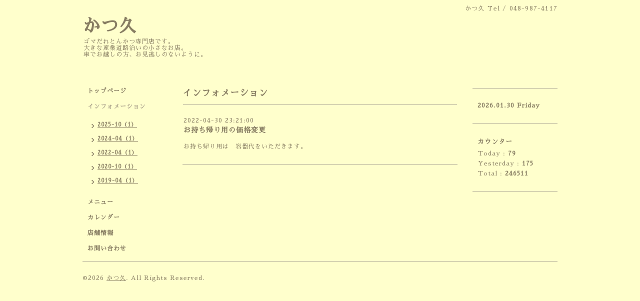

--- FILE ---
content_type: text/css; charset=utf-8
request_url: https://xn--u8j7b526k.com/style.css?509442-1556119486
body_size: 7425
content:
@import url('https://fonts.googleapis.com/earlyaccess/sawarabimincho.css');

/* -----------------------------------------

  Goope Style / Simple2
  Ver: 201512180000

----------------------------------------- */

* {
  margin: 0;
  padding: 0;
  }

img {
  border: none;
  vertical-align: middle;
  }

br.clear {
  font-size: 0;
  line-height: 0;
  clear: both;
  }

/* -----------------------------------------

 レイアウトCSS読み込み

----------------------------------------- */


/* ---------------------------------
  センタリング
  3カラム
  左
--------------------------------- */

div#wrapper {
  width: 990px;
  margin: 0 auto;
  }

div#wrapper_inner {
  margin: 0 20px;
  }

div#contents {
  float: left;
  width: 100%;
  }

div#header_inner {
  margin: 0;
  }

div#main {
  position: relative;
  z-index: 1;
  width: 550px;
  margin: 0 200px 35px;
  }

div#main_inner {
  margin: 0;
  }

div#navi {
  position: relative;
  z-index: 3;
  float: left;
  width: 200px;
  margin-left: -950px;
  }

div#navi_inner {
  margin: 0 30px 0 0;
  }

div#navi_parts {
  margin: 10px 0;
  }

.navi_parts_detail {
  margin: 0 30px 20px 0;
  text-align: left;
  }

div#sidebar {
  position: relative;
  z-index: 2;
  float: left;
  width: 200px;
  margin-left: -200px;
  }

div#sidebar_inner {
  margin: 0 0 0 30px;
  }

div#footer {
  clear: left;
  width: 100%;
  }

div#footer_inner {
  margin: 0;
  padding: 17px 0;
  }

.rslides li {
  width: 550px;
  }


/* -----------------------------------------
カラーCSS読み込み
----------------------------------------- */



/* --------------------------------------
  HTML再定義
--------------------------------------- */
body {
  background: ;
  background-color: #ffffcc;
  color: #877d62;
  font-size: 12px;
  font-family: 'Sawarabi Mincho';
  letter-spacing: 1px;
  word-break: break-all;
  background-image: none;
}


div#wrapper {
  background-color: #FFFFCC;
  }

ul {
  list-style: none;
  }

a:link {
  color: #877d62;
  text-decoration: none;
  }

a:visited {
  color: #877d62;
  text-decoration: none;
  }

a:hover {
  color: #aca38c;
  text-decoration: none;
  }

a:active {
  color: #877d62;
  text-decoration: none;
  outline: none;
  }

/* --------------------------------------
  ヘッダー
  --------------------------------------- */

.shop_title {
  margin: 11px 0 0 0;
  height: auto;
  float: right;
  text-align: right;
  }

  /* ---   IE6,7 * ---*/

.shop_title { /  padding:  0 30px 0 0;
   }

  /* ---   IE6,7 * ---*/
.shop_rss {
  display: none;
  margin: 0;
  float: none;
}


.shop_rss_sp {
  margin: 0 0 0 6px;
  float: right;
  }
.shop_tel {
  margin: 0 0 0 6px;
  float: right;
}


.shop_tel_sp {
  font-size: 12px;
  letter-spacing: 0.1em;
  float: right;
  }

.site_title {
  text-align: left;
  padding: 0 0 60px 0;
  }
.shop_name {
  float: left;
  text-align: right;
}


h1.site_logo {
  padding: 34px 0 0 0;
  text-align: left;
  font-weight: bold;
  font-size: 35px;
  }
.site_description {
  color: #877d62;
  margin: 5px 0 0 2px;
  text-align: left;
}


h1.site_logo a:hover {
  text-decoration: underline;
  }

h1.site_logo a:active {
  text-decoration: underline;
  }

/* --------------------------------------
  ソーシャルアイコン
  --------------------------------------- */

@font-face {
    font-family: 'icomoon';
    src: url('/css/social-icon-fonts/social-icon.eot?3koa62');
    src: url('/css/social-icon-fonts/social-icon.eot?3koa62#iefix') format('embedded-opentype'),
         url('/css/social-icon-fonts/social-icon.ttf?3koa62') format('truetype'),
         url('/css/social-icon-fonts/social-icon.woff?3koa62') format('woff'),
         url('/css/social-icon-fonts/social-icon.svg?3koa62#icomoon') format('svg');
    font-weight: normal;
    font-style: normal;
}

[class^="icon-"], [class*=" icon-"] {
    /* use !important to prevent issues with browser extensions that change fonts */
    font-family: 'icomoon' !important;
    speak: none;
    font-style: normal;
    font-weight: normal;
    font-variant: normal;
    text-transform: none;
    line-height: 1;

    /* Better Font Rendering =========== */
    -webkit-font-smoothing: antialiased;
    -moz-osx-font-smoothing: grayscale;
}

.icon-instagram:before {
    content: "\e900";
}

.icon-facebook:before {
    content: "\e901";
}

.icon-twitter:before {
    content: "\e902";
}

.header_social_wrap {
  position: relative;
  z-index: 1;
  font-size: 16px;
  margin: 25px 0 0 0;
}

.header_social_wrap a:link {
  color: #877d62;
  text-decoration: none;
}

.header_social_wrap a:hover {
  color: #aca38c;
  text-decoration: none;
}

.line-it-button {
  padding-bottom: 10px;
}

/* --------------------------------------
  メイン
--------------------------------------- */

#main h2.page_title {
  font-size: 18px;
  vertical-align: top;
  font-weight: bolder;
  text-align: left;
  margin: 0 0 13px 0;
  }

/* --------------------------------------
  ナビゲーション
--------------------------------------- */

#navi ul {
  margin: 0;
  list-style-type: none;
  }

#navi ul li {
  font-weight: bolder;
  }

#navi ul li a {
  height: 100%;
  display: block;
  padding: 0 10px 18px;
  text-decoration: none;
  }

#navi ul li a:hover {
  color: #aca38c;
  }

html>body #navi ul li .active {
  color: #aca38c;
  }

#navi ul.sub_navi li {
  border-bottom: none;
  }

#navi ul.sub_navi {
  margin: 0 0 20px 0;
  }

#navi ul.sub_navi li a {
  display: inline-block;
  padding: 6px 10px 10px 30px;
  font-size: 11px;
  background:no-repeat 18px 8px url(/img/theme_simple2/sub_navi_arrow_10.png);
  text-decoration: underline;
  }

#navi ul.sub_navi li a:hover {
  background: no-repeat 18px 8px url(/img/theme_simple2/sub_navi_arrow_10_on.png);
  color: #aca38c;
  }

  /* フリーページ用 */

.free_area {
  padding: 25px 0 0 0;
  border-top: solid 1px #aca695;
  line-height: 1.7;
  }

.free_area ul {
  list-style: disc;
  }

.free_area li {
  margin-left: 2em;
  }

.social_widget div iframe {
  width: 84% !important;
  }

  

/* --------------------------------------
  サイドバー
--------------------------------------- */

/* today */
.today_area {
  margin: 0 0 30px 0;
  padding: 28px 0 28px 10px;
  border-top: 1px solid #aca695;
  border-bottom: 1px solid #aca695;
}


.today_area {
  margin: 0 0 30px 0;
  padding: 28px 0 28px 10px;
  border-top:  1px solid #aca695;
  border-bottom: 1px solid #aca695;
  }

.today_area a:link {
  text-decoration: underline;
  }

.today_area a:visited {
  text-decoration: underline;
  }

.today_area a:hover {
  text-decoration: underline;
  }

.today_area a:active {
  text-decoration: underline;
  }

.today_title {
  font-weight: bolder;
  text-align: left;
  }

.today_schedule {
  margin: 10px 0 0 0;
  padding: 0px;
  }

.today_schedule_body {
  display: none;
  color: #877d62;
  font-size: 11px;
  }

/* カウンター */
.counter_area {
  margin: 0 0 28px 0;
  padding: 0 0 28px 10px;
  border-bottom: 1px solid #aca695;
}


.counter_area {
  margin: 0 0 28px 0;
  padding: 0 0 28px 10px;
  border-bottom: 1px solid #aca695;
  }

.counter_title {
  margin: 0 0 10px 0;
  font-size: 13px;
  font-weight: bolder;
  text-align: left;
  }

.counter_today {
  color: #877d62;
  margin: 0 0 7px 1px;
  }

.counter_today span.num {
  font-weight: bolder;
  }

.counter_yesterday {
  color: #877d62;
  margin: 0 0 7px 1px;
  }

.counter_yesterday span.num {
  font-weight: bolder;
  }

.counter_total {
  color: #877d62;
  margin: 0 0 0 1px;
  }

.counter_total span.num {
  font-weight: bolder;
  }

/* QRコード */
.qr_area {
  padding: 0 0 28px 10px;
  display: none;
}


.qr_title {
  font-size: 13px;
  font-weight: bolder;
  text-align: left;
  margin: 0 9px 5px 0;
  }

.qr_img {
  margin: 0 0 0 -6px;
  text-align: left;
  }

.navi_parts_detail img {
  max-width: 90%;
  }

.introduction {
  margin-bottom: 20px;
  }

.introduction img {
  max-width: 100%;
  height: auto;
  }

/* --------------------------------------
  フッター
--------------------------------------- */

div#footer_inner {
  border-top:1px solid #aca695;
  }

.shop_title_footer{
  display: none;
  }
.copyright {
  margin: 10px 0px;
  float: left;
  font-size: 12px;
}


.copyright {
  margin: 10px 0px;
  float: left;
  font-size: 12px;
  }
.powered {
  display: none;
  margin: 10px 0px;
  float: right;
  font-size: 12px;
}


.powered a:link,
.copyright a:link {
  text-decoration: underline;
  }

.powered a:visited,
.copyright a:visited {
  text-decoration: underline;
  }

.powered a:hover,
.copyright a:hover {
  text-decoration: underline;
  }

.powered a:active,
.copyright a:active {
  text-decoration: underline;
  }

/* --------------------------------------
  トップ
--------------------------------------- */

.welcome_area {
  clear: both;
  }

.rslides {
  position: relative;
  list-style: none;
  overflow: hidden;
  padding: 0;
  margin: 0 0 40px 0;
  }

.rslides li img {
  width: 100%;
  }

.caption {
  display: block;
  position: absolute;
  z-index: 2;
  color: #ffffff;
  background: #877d62;
    background: rgba(135,125,98,0.8);  left: 0;
  right: 0;
  bottom: 0;
  padding: 0;
  margin: 0;
  width: 100%;
  }

.caption_txt {
  display: block;
  line-height: 2.25;
  padding: 0 15px;
  }

.page_title_top {
  font-size: 23px;
  font-weight: normal;
  text-align: left;
  margin: 0 0 15px 0;
  border-bottom:1px solid #aca695;
  padding: 0 0 7px 0;
  }

.message {
  color: #877d62;
  text-align: left;
  line-height: 2.1;
  margin: 0 0 31px 0;
  }

.information_area {
  }

.page_title_info {
  font-size: 23px;
  font-weight: normal;
  border-bottom: 1px solid #aca695;
  text-align: left;
  margin: 0 auto 15px;
  padding: 0 0 7px 0;
  }

.information_area ul {
  list-style-type: none;
  font-color: #877d62;
  font-size: 12px;
  line-height: 1.6;
  margin: 0 0 20px 0;
  }

.information_area ul li a:link {
  text-decoration: underline;
  }

.information_area ul li a:visited {
  text-decoration: underline;
  }

.information_area ul li a:hover {
  text-decoration: underline;
  }

.information_area ul li a:active {
  text-decoration: underline;
  }

.information_area ul li {
  margin: 0 0 10px 0;
  }

.top_info_date{
  color: #877d62;
  margin-right: 10px;
  }

/* --------------------------------------
  インフォメーション
--------------------------------------- */

.info_area {
  width: 100%;
  border-bottom: 1px solid #aca695;
  margin: 0 0 32px 0;
  }

.info {
  padding:0 1px;
  margin: 0 0 25px 0;
  }

.info_date {
  color: #877d62;
  font-size: 12px;
  margin: 0 0 5px 0;
  padding: 25px 1px 0 1px;
  border-top: 1px solid #aca695;
  }

.info_title {
  padding:0 1px;
  font-size: 14px;
  font-weight: bolder;
  margin: 0 0 10px 0;
  }

.info_body {
  color: #877d62;
  padding: 0 1px 0px 1px;
  line-height: 1.7;
  }

.info_photo{
  margin: 0 0 15px 0;
  padding:0 1px;
  }

a:hover {
  text-decoration: underline;
  }

a:active {
  text-decoration: underline;
  }

/* --------------------------------------
  カレンダー
--------------------------------------- */

.calendar_area {
  margin: 0 0 35px 0;
  padding: 35px 0 0 0;
  border-top: 1px solid #aca695;
  }

.calendar_area a:link {
  text-decoration: underline;
  }

.calendar_area a:visited {
  text-decoration: underline;
  }

.calendar_area a:hover {
  text-decoration: underline;
  }

.calendar_area  a:active {
  text-decoration: underline;
  }

.calendar_header {
  margin: 0 0 37px 0;
  text-align: center;
  font-weight: bolder;
  }

.calendar_header a {
  margin: 0 8px;
  text-align: center;
  font-weight: normal;
  }

.table_calendar th {
  text-align: center;
  font-size: 10px;
  border-bottom: 1px solid #aca695;
  padding: 0 0 5px 0;
  }

.table_calendar th.sun {
  color: #ff3355;
  }

.table_calendar th.sat {
  color: #0250d0;
  }

.table_calendar td {
  border-bottom: 1px solid #aca695;
  border-left: 1px solid #aca695;
  width: 14%;
  height: 90px;
  text-align: center;
  padding: 0 0 5px 0;
  }

.table_calendar td img {
  padding: 2px;
  }

.table_calendar td img:hover {
  border: 2px solid #aca695;
  padding: 0;
  }

.table_calendar td.sun {
  }

.table_calendar td:last-child {
  border-right: 1px solid #aca695;
  }

.table_calendar td p.day {
  font-size: 14px;
  line-height: 1;
  margin: 2px 5px 0 5px;
  padding: 0;
  text-align: right;
  }

.table_calendar td.sat p.day {
  color: #0250d0;
  }

.table_calendar td.sun p.day,
.table_calendar td.holiday p.day {
  color: #ff3355;
  }

.schedule {
  margin: 0 0 20px 0;
  border-bottom: 1px solid #aca695;
}

.schedule:last-child {
  border-bottom: none;
}

.schedule a:link {
  text-decoration: underline;
  }

.schedule a:visited {
  text-decoration: underline;
  }

.schedule a:hover {
  text-decoration: underline;
  }

.schedule a:active {
  text-decoration: underline;
  }

.schedule_date {
  font-weight: bolder;
  font-size: 14px;
  color: #877d62;
  margin: 0 0 12px 0;
  padding: 0 0 6px 0;
  }

.schedule ul {
  list-style:none;
  margin: 0 0 30px 0;
  }

.schedule ul li {
  margin: 0 0 10px 0;
  line-height: 1.7;
  }

.schedule_category{
  padding: 4px 7px;
  margin:0 10px 0 0;
  font-size: 10px;
  font-weight: bolder;
  color: #ffffff;
  background-color: #877d62;
  }

.schedule_time {
  font-weight: bolder;
  }

.schedule_title {
  font-weight: bolder;
  }

.schedule_detail {
  margin: 0 0 36px 0;
  padding: 25px 0 8px 0;
  border-top: 1px solid #aca695;
  }

.schedule_detail_date {
  font-size: 11px;
  color: #877d62;
  }

.schedule_detail_category {
  padding: 4px 7px;
  margin: 0 0 8px 0;
  font-size: 10px;
  background-color: #877d62;
  color: #ffffff;
  }

.schedule_detail_title {
  font-weight: bolder;
  font-size: 14px;
  margin: 10px 0 3px 0;
  }

.schedule_detail_body {
  color: #877d62;
  line-height: 1.7;
  }

.schedule_detail_body img {
  margin: 4px 0 10px 0;
  }

/* --------------------------------------
  メニュー
--------------------------------------- */

.menu_area {
  width:100%;
  margin: 0 0 32px 0;
  border-bottom: 1px solid #aca695;
  }

.menu_list {
  margin: 0 0 25px 0;
  }

.menu_category {
  margin: 0 0 25px 0;
  padding: 10px 0 10px 0;
  font-weight: bolder;
  font-size: 14px;
  text-align: center;
  border-top: 1px solid #aca695;
  border-bottom: 1px solid #aca695;
  }

.menu_title {
  font-size: 15px;
  font-weight: bolder;
  line-height: 1.6;
  padding:0 1px;
  }

.menu{
    margin: 0 0 15px 0;
    }

.menu_price {
  color:  ;
  font-size: 14px;
  font-weight: bolder;
  line-height: 1.71;
  padding:0 1px;
  margin: 0 0 3px 0;
  }

.menu_body {
  line-height: 1.5;
  color: #877d62;
  padding:0 1px;
  }

.menu_image {
  float: left;
  text-align: left;
  padding: 0 15px 15px 0;
  }

/* --------------------------------------
  フォトギャラリー
--------------------------------------- */

.photo_area {
  width:100%;
  margin: 0 0 32px 0;
  }

.album {
  margin: 0 0 10px 0;
  padding: 0 0 0 15px;
  }

.album:last-child {
  padding: 0 0 15px 15px;
  border-bottom: 1px solid #aca695;
  }

.album_title {
  margin: 0 0 25px 0;
  padding: 10px 0 10px;
  font-weight: bolder;
  font-size: 14px;
  text-align: center;
  border-top: 1px solid #aca695;
  border-bottom: 1px solid #aca695;
  }

.album_title a:link {
  text-decoration: underline;
  }

 .album_title a:visited {
  text-decoration: underline;
  }

.album_title a:hover {
  text-decoration: underline;
  }

.album_title a:active {
  text-decoration: underline;
  }

.photo_thumb{
  float: left;
  margin: 0 15px 15px 0;
  }

.photo {
  width: 100%;
  margin: 0 5px 25px 0;
  }

.photo_image {
  margin: 0 0 10px 0;
  padding:0 1px;
  }

.photo_date {
  color: #877d62;
  text-align: left;
  margin-bottom: 4px;
  padding:0 1px;
  }

.photo_title {
  font-size: 15px;
  font-weight: bolder;
  margin: 0 0 10px 0;
  padding:0 1px;
  }

.photo_body {
  color: #877d62;
  line-height: 1.7;
  padding: 0 1px 25px 1px;
  border-bottom: 1px solid #aca695;
  }

/* --------------------------------------
  クーポン
--------------------------------------- */

.coupon_area a:link {
  text-decoration: underline;
  }

.coupon_area a:visited {
  text-decoration: underline;
  }

.coupon_area a:hover {
  text-decoration: underline;
  }

.coupon_area a:active {
  text-decoration: underline;
  }

.coupon {
  padding: 0;
  margin-bottom: 25px;
  padding-top: 25px;
  border-top: 1px solid #aca695;
  }

.coupon_image img {
  margin: 0 0 25px 0;
  }

.coupon_qr {
  width: 110px;
  padding-right: 15px;
  float: left;
  }

.coupon_title {
  font-weight: bolder;
  margin-bottom: 10px;
  font-size: 14px;
  }

.coupon_body ul {
  color: #877d62;
  font-weight: bolder;
  }

.coupon_body ul li {
  list-style-type: none;
  }

.coupon_print {
  font-weight: bolder;
  margin-bottom: 20px;
  }

/* --------------------------------------
  店舗情報
--------------------------------------- */

.about_area {
  padding: 25px 0 0 0;
  border-top: 1px solid #aca695;
  }

.map {
  width: 100%;
  height: auto;
  margin: 0 0 25px 0;
  padding: 0;
  }

.detail {
  margin: 0 0 10px 0;
  }

.table_detail {
  border-top: 1px solid #aca695;
  background-image: url(/img/theme_simple2/white_65.png);
  }

.table_detail th {
  width:150px;
  text-align: center;
  white-space: normal;
  padding: 10px 15px;
  border-bottom: 1px solid #aca695;
  border-left: 1px solid #aca695;
  }

.table_detail td {
  width: 350px;
  color: #877d62;
  white-space: normal;
  padding: 10px 15px;
  border-bottom: 1px solid #aca695;
  border-left: 1px solid #aca695;
  border-right: 1px solid #aca695;
  }

/* --------------------------------------
  お問い合わせ
--------------------------------------- */

.contact_area {
  font-weight: bolder;
  margin: 0 0 15px 0;
  display: block;
  clear: both;
  overflow: hidden;
  line-height: 1.45;
  }

.form_area_line {
  padding: 25px 0 0 0;
  border-top: 1px solid #aca695;
  }

.contact_message {
  margin: 0 0 40px 0;
  font-size: 15px;
  line-height: 1.53;
  }

.contact_area label {
  margin: 0 0 5px 0;
  }

.contact_area input {
  margin: 0 5px 0 0;
  font-size: 14px;
  padding: 5px;
  vertical-align: middle;
  }

.contact_area textarea {
  font-size: 14px;
  }

.contact_name {
  width: 500px;
  }

.contact_email {
  width: 500px;
  }

.contact_tel {
  width: 500px;
  }

.contact_body {
  height: 150px;
  width: 512px;
  }

.contact_area .button_area {
  text-align: left;
  }

.contact_area .button {
  color: #434343;
  background-color: #b4b4b4;
  background: -moz-linear-gradient(
  top,
  #eeeeee 0%,
  #b4b4b4);
background: -webkit-gradient(
  linear, left top, left bottom,
  from(#eeeeee),
  to(#b4b4b4));
-moz-border-radius: 4px;
-webkit-border-radius: 4px;
border-radius: 4px;
border: 1px solid #b4b4b4;
-moz-box-shadow:
  0px 2px 2px rgba(000,000,000,0.5),
  inset 0px 0px 1px rgba(255,255,255,1);
-webkit-box-shadow:
  0px 2px 2px rgba(000,000,000,0.5),
  inset 0px 0px 1px rgba(255,255,255,1);
box-shadow:
  0px 2px 2px rgba(000,000,000,0.5),
  inset 0px 0px 1px rgba(255,255,255,1);
  cursor: pointer;
  font-size: 14px;
  font-weight: bolder;
  margin: 10px 0;
  padding: 11px 30px;
  width: 514px;
 }

.contact_small {
  width: 100px;
  }

.contact_medium {
  width: 200px;
  }

.contact_large {
  height: 100px;
  width: 515px;
  }

.checkbox {
  display: block;
  clear: both;
  padding: 0 0 5px 0;
  }

.checkbox input {
  display: inline;
  float: left;
  font-size: 14px;
  margin: 0 5px 0 0;
  padding: 5px;
  width: 13px;
  border: none;
  }

.checkbox label {
  display: block;
  width: 460px;
  float: left;
  margin: 0 0 5px 0;
  }

.radio {
  display: block;
  clear: both;
  padding: 5px 0 5px 3px;
  }

.radio input {
  display: inline;
  float: left;
  font-size: 14px;
  margin: 0 5px 0 0;
  padding: 5px;
  width: 13px;
  border: none;
  }

.radio span {
  display: block;
  width: 460px;
  float: left;
  margin: 0 0 5px 0;
  }

.personal_info{
  width: 515px;
  font-weight: bolder;
  margin: 35px 0 34px 0;
  }

.personal_info_txt{
  margin: 8px 0 0 0;
  color: #877d62;
  font-weight: normal;
  font-size: 11px;
  line-height: 1.5;
  }

/* --------------------------------------
    予約ページ
--------------------------------------- */

.reservation_area {
  font-weight: bolder;
  margin: 0 0 15px 0;
  display: block;
  clear: both;
  overflow: hidden;
  line-height: 1.45;
  }

.reservation_message {
  margin: 0 0 50px 0;
  font-size: 15px;
  line-height: 1.53;
  }

.reservation_form .reservation_area label {
  margin: 0 0 5px 0;
  }

.reservation_form .reservation_area input {
  margin: 0 5px 0 0;
  font-size: 14px;
  padding: 5px;
  vertical-align: middle;
  }

.reservation_form .reservation_area textarea {
  margin: 0;
  font-size: 14px;
  padding: 5px;

  }
.reservation_form .reservation_name {
  width: 500px;
  }

.reservation_form .reservation_email {
  width: 500px;
  }

.reservation_form .reservation_tel {
  width: 500px;
  }

.reservation_form .reservation_memo {
  width: 500px;
  height: 100px;
  }

.reservation_area .button_area {
  text-align: left;
  }

.reservation_area .button {
  color: #434343;
  background-color: #b4b4b4;
  background: -moz-linear-gradient(
  top,
  #eeeeee 0%,
  #b4b4b4);
background: -webkit-gradient(
  linear, left top, left bottom,
  from(#eeeeee),
  to(#b4b4b4));
-moz-border-radius: 4px;
-webkit-border-radius: 4px;
border-radius: 4px;
border: 1px solid #b4b4b4;
-moz-box-shadow:
  0px 2px 2px rgba(000,000,000,0.5),
  inset 0px 0px 1px rgba(255,255,255,1);
-webkit-box-shadow:
  0px 2px 2px rgba(000,000,000,0.5),
  inset 0px 0px 1px rgba(255,255,255,1);
box-shadow:
  0px 2px 2px rgba(000,000,000,0.5),
  inset 0px 0px 1px rgba(255,255,255,1);
  cursor: pointer;
  font-size: 14px;
  font-weight: bolder;
  margin: 10px 0;
  padding: 11px 30px;
  width: 514px;
 }

.reservation_form .reservation_small {
  width: 200px;
  }

.reservation_form .reservation_medium {
  width: 200px;
  }

.reservation_form .reservation_large {
  height: 200px;
  width: 500px;
  }

.reservation_info .reservation_tel_number {
  background: url(/img/menu/tel.gif) no-repeat 0 0;
  color: #6a6a6a;
  font-family: 'Sawarabi Mincho';
  font-size: 16px;
  font-weight: bolder;
  padding: 3px 5px 5px 30px;
  }

.reservation_info .reservation_tel_time {
  border: 1px solid #DD6669;
  padding: 10px;
  }

.reservation_list .reservation_title {
  font-size: 14px;
  font-weight: bolder;
  line-height: 1.71;
  padding: 10px 0;
  }

.reservation_area a:link {
  text-decoration: underline;
  }

.reservation_area a:visited {
  text-decoration: underline;
  }

.reservation_area a:hover {
  text-decoration: underline;
  }

.reservation_area a:active {
  text-decoration: underline;
  }

.reservation_course_body img {
  margin: 5px 0 0 0;
  }

.reservation_course_body p {
  font-weight: normal;
  color: #877d62;
  margin: 10px 0;
  }

/* --------------------------------------
  pager
--------------------------------------- */

.pager {
  text-align: center;
  white-space: nowrap;
  padding: 5px 0;
  font-size: 12px;
  line-height: 1.34;
  font-family: 'Sawarabi Mincho';
  }

.pager a {
  margin: 0 2px;
  padding: 3px 5px;
  }

.pager a:link {
  color: #877d62;
  text-decoration: underline;
  }

.pager a:visited {
  color: #877d62;
  text-decoration: underline;
  }

.pager a:hover {
  color: #877d62;
  text-decoration: underline;
  }

.pager a:active {
  text-decoration: underline;
  }

.pager a.next {
  margin: 0 2px;
  padding: 3px 5px;
  }

.pager a.next:link {
  color: #877d62;
  text-decoration: none;
  }

.pager a.next:visited {
  color: #877d62;
  text-decoration: none;
  }

.pager a.next:hover {
  color: #877d62;
  text-decoration: none;
  }

.pager a.next:active {
  text-decoration: none;
  }

.pager a.chk {
  margin: 0 2px;
  padding: 5px 7px;
  font-weight: bolder;
  background: #877d62;
  color: #ffffff;
  text-decoration: none;
  }

/*--------------------------------
  AutoPagerize
--------------------------------*/

.autopagerize_page_element {
  clear: both;
  }

#main hr {
  border: none;
  margin-top: 20px;
  }

.autopagerize_link {
  margin-bottom: 20px;
  }

/* --------------------------------------
    custom staff
--------------------------------------- */

  .staff_wrap {
    width: 100%;
    margin-bottom: 30px;
    word-break: break-all;
    float: left;
  }

  .staff--image {
    margin-right: 5%;
    float: left;
    width: 30%;
    background-size: cover;
    background-repeat: no-repeat;
    background-position: center center;
  }

  .staff--image::before {
    content: '';
    display:block;
    padding-top:100%;
  }

  .staff__text {
    float: left;
    width: 65%;
  }

  .staff__text--name {
    font-size: 20px;
    font-weight: bold;
    margin-bottom: 15px;
  }

  .staff__text--job {
    font-size: 15px;
    font-weight: bold;
    margin-bottom: 10px;
  }

  .staff__text--description {
    margin-bottom: 25px;
  }

  .staff__text--social a {
    letter-spacing: .5px;
    margin: 0 14px 10px 0;
    display: block;
    float: left;
}

  .staff__text--social a:link {
    text-decoration: none;
  }

  .staff__text--social a:visited {
    text-decoration: none;
  }

  .staff__text--social a:hover {
    text-decolation: none;
    opacity: .7;
    -webkit-transition: all 0.3s;
    -moz-transition: all 0.3s;
    -ms-transition: all 0.3s;
    -o-transition: all 0.3s;
    transition: all 0.3s;
  }

  .staff__text--social a:active {
    text-decoration: none;
  }

  .staff__text--social_icon img {
    width: 22px;
  }

  .staff__text--social_text {
    vertical-align: bottom;
  }

/* --------------------------------------
  tooltip
--------------------------------------- */

.hotspot {
  cursor: pointer;
  }

#tt {
  position: absolute;
  display: block;
  background: url(/img/tooltip/tt_left.gif) top left no-repeat;
  }

#tttop {
  display: block;
  height: 5px;
  margin-left: 5px;
  background: url(/img/tooltip/tt_top.gif) top right no-repeat;
  overflow: hidden;
  }

#ttcont {
  display: block;
  padding: 2px 12px 3px 7px;
  margin-left: 5px;
  background: #ccc;
  color: #333;
  font-size: 10px;
  line-height: 1.6;
  }

#ttcont div.schedule_title {
  font-size: 13px;
  }

#ttcont div.schedule_body {
  font-size: 11px;
  }

#ttbot {
  display: block;
  height: 5px;
  margin-left: 5px;
  background: url(/img/tooltip/tt_bottom.gif) top right no-repeat;
  overflow: hidden;
  }

/* --------------------------------------
  colorbox
--------------------------------------- */

#colorbox, #cboxOverlay, #cboxWrapper{position:absolute; top:0; left:0; z-index:9999; overflow:hidden;}
#cboxOverlay{position:fixed; width:100%; height:100%;}
#cboxMiddleLeft, #cboxBottomLeft{clear:left;}
#cboxContent{position:relative;}
#cboxLoadedContent{overflow:auto; -webkit-overflow-scrolling: touch;}
#cboxTitle{margin:0;}
#cboxLoadingOverlay, #cboxLoadingGraphic{position:absolute; top:0; left:0; width:100%; height:100%;}
#cboxPrevious, #cboxNext, #cboxClose, #cboxSlideshow{cursor:pointer;}
.cboxPhoto{float:left; margin:auto; border:0; display:block; max-width:none;}
.cboxIframe{width:100%; height:100%; display:block; border:0;}
#colorbox, #cboxContent, #cboxLoadedContent{box-sizing:content-box; -moz-box-sizing:content-box; -webkit-box-sizing:content-box;}

/*
    User Style:
    Change the following styles to modify the appearance of ColorBox.  They are
    ordered & tabbed in a way that represents the nesting of the generated HTML.
*/
#cboxOverlay{background:#fff;}
#colorbox{outline:0;}
    #cboxContent{margin-top:32px; overflow:visible; background:#000;}
        .cboxIframe{background:#fff;}
        #cboxError{padding:50px; border:1px solid #ccc;}
        #cboxLoadedContent{background:#000; padding:1px;}
        #cboxLoadingGraphic{background:url(/img/theme_simple2/loading.gif) no-repeat center center;}
        #cboxLoadingOverlay{background:#000;}
        #cboxTitle{position:absolute; top:-22px; left:0; color:#000;}
        #cboxCurrent{position:absolute; top:-22px; right:205px; text-indent:-9999px;}

        /* these elements are buttons, and may need to have additional styles reset to avoid unwanted base styles */
        #cboxPrevious, #cboxNext, #cboxSlideshow, #cboxClose {border:0; padding:0; margin:0; overflow:visible; text-indent:-9999px; width:20px; height:20px; position:absolute; top:-20px; background:url(/img/theme_simple2/controls.png) no-repeat 0 0;}

        /* avoid outlines on :active (mouseclick), but preserve outlines on :focus (tabbed navigating) */
        #cboxPrevious:active, #cboxNext:active, #cboxSlideshow:active, #cboxClose:active {outline:0;}
        #cboxPrevious{background-position:0px 0px; right:44px;}
        #cboxPrevious:hover{background-position:0px -25px;}
        #cboxNext{background-position:-25px 0px; right:22px;}
        #cboxNext:hover{background-position:-25px -25px;}
        #cboxClose{background-position:-50px 0px; right:0;}
        #cboxClose:hover{background-position:-50px -25px;}
        .cboxSlideshow_on #cboxPrevious, .cboxSlideshow_off #cboxPrevious{right:66px;}
        .cboxSlideshow_on #cboxSlideshow{background-position:-75px -25px; right:44px;}
        .cboxSlideshow_on #cboxSlideshow:hover{background-position:-100px -25px;}
        .cboxSlideshow_off #cboxSlideshow{background-position:-100px 0px; right:44px;}
        .cboxSlideshow_off #cboxSlideshow:hover{background-position:-75px -25px;}

/* --------------------------------------
  For IE6
--------------------------------------- */

* html .info {
  margin: 0 0 40px 0;
  }

* html .table_calendar td a.hotspot {
  display: block;
  width: 26px;
  height: 26px;
  border: 2px solid #d0d0d0;
  cursor: hand;
  }

  /* -----------------------------------------

Smart Phone

----------------------------------------- */

@media screen and (max-width: 600px) {

body {
  background: none;
  background-color: #FFFFCC;
  font-size: 13px;
  margin: 0 20px;
  }

img {
  max-width: 100%;
  height: auto;
  border: none;
  vertical-align: middle;
  }

div#wrapper {
  width: 100%;
  margin: 0;
  padding: 0;
  position: relative;
  height:100%;
  }

div#contents {
   float: none;
   width: 100%;
   margin: 0;
   }

div#wrapper_inner {
  width: 100%;
  margin: 0;
  }

div#main {
  margin: 0 0 40px;
  float: none;
  width: 100%;
  }

div#main_inner {
  margin:  0 0 36px 0;
  }

div#navi {
  margin: 0 0 38px 0;
  float: none;
  width: 100%;
  }

div#navi_inner {
  margin: 0 -20px;
  }

div#navi_parts {
  margin: 10px 0;
  }

.navi_parts_detail {
  margin: 0 0 20px 0;
  text-align: center;
  }

div#sidebar {
  margin: 0;
  float: none;
  width: 100%;
  }

div#sidebar_inner {
  margin: 0;
  }

#header {
  padding: 0;
  }

#header_inner {
  margin: 0;
  }

div#footer {
  float: none;
  width: 100%;
  }

div#footer {
  color: #877d62;
  }

div#footer_inner {
  border-top: none;
  padding: 20px 0 0 0;
  margin: 0 -20px;
  background-color: #877d62;
  }

div#footer_inner a:link {
  color: #ffffff;
  text-decoration: underline;
  }

div#footer_inner a:visited {
  color: #ffffff;
  text-decoration: underline;
  }

div#footer_inner a:hover {
  color: #ffffff;
  text-decoration: underline;
  }

div#footer_inner a:active {
  color: #ffffff;
  text-decoration: underline;
  }

/* --------------------------------------
  ヘッダー
  --------------------------------------- */

.shop_rss_sp {
  display: none;
  }

.shop_tel_sp {
  display: none;
  }

.shop_name_sp {
  display: none;
  }

.site_title {
  padding: 0 0 42px 0;
  }

.header_social_wrap {
  font-size: 16px;
  margin: 0;
}

h1.site_logo {
  font-weight: bolder;
  font-size: 32px;
  padding: 38px 0 0 0;
  text-align: center;
  }

.site_description_smartphone {
  font-size: 12px;
  margin: 5px 0 0 0;
  text-align: center;
  }

/* --------------------------------------
  メイン
--------------------------------------- */

#main h2.page_title {
  font-size: 18px;
  vertical-align: top;
  font-weight: bolder;
  text-align: left;
  margin: 0 0 13px 0;
  }

/* --------------------------------------
  ナビゲーション
--------------------------------------- */

#navi ul {
  border-top: 1px solid #aca695;
  }

#navi ul li {
  border-bottom: 1px solid #aca695;
  }

html>body #navi ul li a {
  height: 100%;
  display: block;
  margin: 0;
  padding: 15px 20px;
  font-size: 14px;
  text-decoration: none;
  background-size: 30px 18px;
  background-image: url(/img/theme_simple2/navi_arrow_10.png);
  background-repeat: no-repeat;
  background-position: right center;
  }

html>body #navi ul li .active {
  color: #ffffff;
  background-size: 30px 18px;
  background-color: #877d62;
  background-image: url(/img/theme_simple2/navi_arrow_white.png);
  background-repeat: no-repeat;
  background-position: right center;
  }

html>body #navi ul li a:hover {
  font-weight: bolder;
  background-size: 30px 18px;
  background-image: url(/img/theme_simple2/navi_arrow_white.png);
  background-repeat: no-repeat;
  background-position: right center;
  background-color: #877d62;
  color: #ffffff;
  }

#navi ul.sub_navi {
  border: none;
  margin: 25px 0 10px 0;
  }

#navi ul.sub_navi li a {
  margin: 0 0 15px 0;
  padding: 0 0 0 37px;
  font-size: 12px;
  background-size:  5px 10px;
  background: no-repeat 23px 4px url(/img/theme_simple2/sub_navi_arrow_10.png);
  }

html>body #navi ul.sub_navi li .active {
  background-image: none;
}

#navi ul.sub_navi li a:hover {
  background-size:  5px 10px;
  background: no-repeat 23px 4px url(/img/theme_simple2/sub_navi_arrow_10_on.png);
  }

/* --------------------------------------
  サイドバー
--------------------------------------- */

/* today */

.today_area_smartphone {
  margin: 20px 0 50px 0;
  padding: 0;
  border: none;
  }

.today_title {
  padding: 6px 0;
  margin: 0;
  width: 100%;
  font-weight: bolder;
  height: 36px;
  display: -moz-box;
  display: -webkit-box;
  -moz-box-align: center;
  -webkit-box-align: center;
  -moz-box-pack: center;
  -webkit-box-pack: center;
  color: #877d62;
  border-top: dotted 1px #aca695;
  border-bottom: dotted 1px #aca695;
  }

.today_schedule {
  margin: 15px 10px 10px 10px;
  padding: 0;
  border-top: none;
  }

.today_schedule_title {
  padding-bottom: 5px;
  font-weight: bolder;
  margin: 0;
  }

.today_schedule_body {
  font-size: 14px;
  }

/* QRコード */

.qr_area_smartphone {
  border: none;
  margin: 0;
  padding: 0;
  }

.qr_title {
  display: none;
  }

.qr_img {
  display: none;
  }

/* カウンター */

.counter_area_smartphone {
  font-size: 14px;
  margin: 0 0 50px 0;
  padding: 0;
  border: none;
  }

.counter_title {
  padding: 6px 0;
  margin: 0;
  width: 100%;
  font-weight: bolder;
  height: 36px;
  display: -moz-box;
  display: -webkit-box;
  -moz-box-align: center;
  -webkit-box-align: center;
  -moz-box-pack: center;
  -webkit-box-pack: center;
  color: #877d62;
  border-top: dotted 1px #aca695;
  border-bottom: dotted 1px #aca695;
  }

.counter_today {
  margin: 15px 0 12px 10px;
  }

.counter_yesterday {
  margin: 0 0 12px 10px;
  }

.counter_total {
  margin: 0 0 0 10px;
  }

/* --------------------------------------
  フッター
--------------------------------------- */

.shop_title_footer {
  display: block;
  position: relative;
  overflow: hidden;
  padding: 8px 0;
  background-color: #ffffcc;
  margin: 0 20px 20px;

  }

.shop_info_footer {
  position: relative;
  left: 50%;
  float: left;
  }

.shop_rss {
  margin: 0;
  float: none;
  }

.shop_rss_footer {
  left: -50%;
  position: relative;
  float: left;
  margin-right: 7px;
  margin-top: 1px;
  padding: 10px 0;
  }

.shop_name_footer {
  font-size: 14px;
  font-weight: bolder;
  position: relative;
  left: -50%;
  float: left;
  color: #877d62;
  padding: 10px 0 10px;
  }

.shop_tel_footer {
  font-size: 16px;
  font-weight: bolder;
  color: #877d62;
  padding: 8px 0;
  border-top: 1px solid #aca695;
  clear: both;
  text-align: center;
  float: none;
  }

div#footer_inner .shop_title_footer .shop_tel_footer a:link {
  color: #877d62;
  text-decoration: none;
  }

div#footer_inner .shop_tel_footer a:visited {
  color: #877d62;
  text-decoration: none;
  }

div#footer_inner .shop_tel_footer a:active {
  color: #877d62;
  text-decoration: none;
  }

.copyright_smartphone {
  color: #ffffff;
  padding-top:  20px;
  border-top: 1px solid #aca695;
  margin: 10px 0;
  float: none;
  text-align: center;
  }

.powered_smartphone {
  color: #ffffff;
  float: none;
  text-align: center;
  }

/* --------------------------------------
  トップ
--------------------------------------- */

.rslides li {
  width: 100%;
  }

.rslides {
  margin: 0 0 40px 0;
  }

html>body .caption_txt {
  font-size: 11px;
  line-height: 2.27;
  padding: 0 10px;
  }

.page_title_top {
  float: none;
  text-align: center;
  }

.page_title_info{
  text-align: center;
  font-size: 20px;
  }

.information_area ul {
  font-size: 12px;
  line-height: 1.92;
  margin: 20px 0 20px 0;
  }

.top_info_date{
  margin-right: 13px;
  }


/* --------------------------------------
  インフォメーション
--------------------------------------- */

.info_title {
  font-size: 15px;
  }

.info_body {
  line-height: 1.54;
  }

.info_body img {
  margin-bottom: 10px;
  }

a:hover {
  text-decoration: underline;
  }

a:active {
  text-decoration: underline;
  }

/* --------------------------------------
  カレンダー
--------------------------------------- */

.table_calendar td {
  height: 60px;
  }

/* --------------------------------------
  メニュー
--------------------------------------- */

.menu {
  padding: 0;
  }

.menu_body {
  width: 100%;
  }

.menu_image {
  float: none;
  text-align: center;
  padding: 0 0 15px;
  }

/* --------------------------------------
  フォトギャラリー
--------------------------------------- */

.album {
  margin: 0;
  padding: 0 0 0 13px;
  }

.album:last-child {
  padding: 0 0 0 13px;
  border-bottom: 1px solid #aca695;
  }

.album img {
  margin: 0 13px 13px 0;
  }

.photo_date {
  color: #877d62;
  font-size: 11px;
  text-align: left;
  margin-bottom: 4px;
  }

/* --------------------------------------
  店舗情報
--------------------------------------- */

.map {
  width: 100%;
  padding: 0;
  }

.table_detail th {
  width:30%;
  font-size: 12px;
  }

.table_detail td {
  width: 70%;
  font-size: 12px;
  }

/* --------------------------------------
  お問い合わせ
--------------------------------------- */

.contact_area input {
  width: 100%;
  box-sizing: border-box;
  -webkit-box-sizing: border-box;
  -moz-box-sizing: border-box;
  }

.contact_area textarea {
  width: 100%;
  box-sizing: border-box;
  -webkit-box-sizing: border-box;
  -moz-box-sizing: border-box;
  }

.contact_area .button_area {
  text-align: center;
  }

.contact_area .button_area {
  text-align: center;
  }

.contact_area .button {
  width: 100%;
  }

.contact_email {
  width: 100%;
  }

.contact_tel {
  width: 100%;
  }

.contact_body {
  width: 100%;
  height: 100px;
  }

.button {
  width:100%;
  }

.checkbox input {
  width:30px;
  height: 30px;
  }

.radio input {
  width:30px;
  height: 30px;
  }

.radio span {
  display: block;
  width: 460px;
  float: left;
  margin: 0 0 5px 0;
  }

.personal_info{
    width: 100%;
  margin: 20px 0 0 0;
  }

.personal_info_txt{
  font-weight: normal;
  font-size: 12px;
  }

/* --------------------------------------
    予約ページ
--------------------------------------- */

.reservation_form .reservation_area input {
  width: 100%;
  box-sizing: border-box;
  -webkit-box-sizing: border-box;
  -moz-box-sizing: border-box;
  }

.reservation_form .reservation_area textarea {
  width: 100%;
  vertical-align: middle;
  box-sizing: border-box;
  -webkit-box-sizing: border-box;
  -moz-box-sizing: border-box;
  }

.reservation_form .reservation_area .radio {
    line-height: 2.5;
    vertical-align: bottom;
   }

 .reservation_form .reservation_area .radio input {
  display: inline;
  width: 30px;
  height: 30px;
  font-size: 14px;
  line-height: 1.1;
  vertical-align: top;
  }

.reservation_form .reservation_area label {
  vertical-align: bottom !important;
  line-height: 1.5;
  margin: 0;
  }


.reservation_area .button {
  width: 100%;
  }

.reservation_form .reservation_name {
  width: 100%;
  }

.reservation_form .reservation_email {
  width: 100%;
  }

.reservation_form .reservation_tel {
  width: 100%;
  }

.reservation_form .reservation_memo {
  width: 100%;
  }

.reservation_form .button_area {
  text-align: center;
  }

/* --------------------------------------
  clear
--------------------------------------- */

.clearfix:after {
  content: ".";
  display: block;
  height: 0;
  visibility: hidden;
  clear: both;
  }

}

/* --------------------------------------
  wysiwyg出力用style
--------------------------------------- */

.wysiwyg ul {
  list-style: disc;
}

.wysiwyg li {
  margin-left: 2em;
}

.wysiwyg ol li {
  margin-left: 2.3em;
}

/* --------------------------------------
  minneギャラリー
--------------------------------------- */

.minne_area {
  padding: 25px 0 0 0;
  border-top: solid 1px #aca695;
  line-height: 1.7;
}
.p-minne-gallery {
  word-wrap: break-word;
  overflow-wrap: break-word;
}
@media only screen and (min-width: 481px) {
  .p-minne-gallery {
    display: -webkit-box;
    display: -ms-flexbox;
    display: flex;
    -ms-flex-wrap: wrap;
    flex-wrap: wrap;
  }
}
.p-minne-item {
  margin: 0 0 2em;
  display: -webkit-box;
  display: -ms-flexbox;
  display: flex;
}
@media only screen and (min-width: 481px) {
  .p-minne-item {
    display: block;
    -webkit-box-flex: 0;
    -ms-flex-positive: 0;
    flex-grow: 0;
    -ms-flex-negative: 0;
    flex-shrink: 0;
    width: 30%;
    margin-right: 5%;
  }
  .p-minne-item:nth-child(3n) {
    margin-right: 0;
  }
}
.p-minne-item__image-wrap {
  -ms-flex-preferred-size: 100px;
  flex-basis: 100px;
  -ms-flex-negative: 0;
  flex-shrink: 0;
  -webkit-box-flex: 0;
  -ms-flex-positive: 0;
  flex-grow: 0;
  margin-right: 0.5em;
}
@media only screen and (min-width: 481px) {
  .p-minne-item__image-wrap {
    margin-right: 0;
  }
}
.p-minne-item__image {
  display: block;
  height: 0;
  padding-top: 100%;
  background-repeat: no-repeat;
  background-position: center center;
  background-size: cover;
}
.p-minne-item__image img {
  display: none;
}
.p-minne-item__caption {
  line-height: 1.4;
  min-width: 0;
}
.p-minne-item__title {
  text-decoration: none;
  display: block;
  line-height: 1.3;
}
@media only screen and (min-width: 481px) {
  .p-minne-item__title {
    margin-top: 0.5em;
  }
}
.p-minne-item__price {
  display: block;
  font-size: 0.8em;
  margin-top: 0.2em;
  text-align: right;
}
@media only screen and (min-width: 481px) {
  .p-minne-item__price {
    text-align: left;
  }
}
.p-minne-message {
  font-weight: bolder;
  margin: 0 0 40px 0;
  font-size: 15px;
  line-height: 23px;
}
.web-font {
  font-family: 'Sawarabi Mincho';
}
.shop_sitename {
  font-size: 100%;
}
